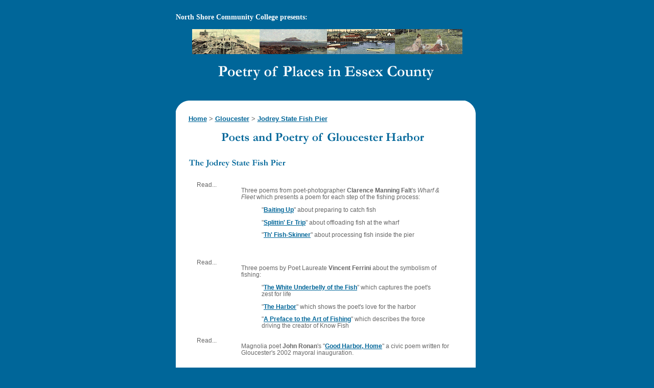

--- FILE ---
content_type: text/html
request_url: https://appsprod.northshore.edu/poetry/gloucester/fishpierpoetry.htm
body_size: 5663
content:
<?xml version="1.0" encoding="iso-8859-1"?>
<!DOCTYPE html PUBLIC "-//W3C//DTD XHTML 1.0 Transitional//EN" "http://www.w3.org/TR/xhtml1/DTD/xhtml1-transitional.dtd">
<html xmlns="http://www.w3.org/1999/xhtml"><!-- #BeginTemplate "/Templates/main.dwt" --><!-- DW6 -->
<head>
<!-- #BeginEditable "doctitle" --> 
<title>Poets and Poetry of Gloucester Harbor</title>
<style type="text/css">
<!--
.style1 {color: #CC3300}
-->
</style>
<!-- #EndEditable --> 
<meta http-equiv="Content-Type" content="text/html; charset=iso-8859-1" />
<script language="JavaScript" type="text/JavaScript">
<!-- hide from JavaScript-challenged browsers

function openWindow(url) {
  popupWin = window.open(url, 'remote', 'location=0,menubar,scrollbars,resizable,width=600,height=500,left=50,top=10, screenX=50,screenY=10,')
}

// done hiding -->
</script>
<link href="../style.css" rel="stylesheet" type="text/css" />
</head>
<body bgcolor="#FFFFFF" text="#000000">
<div align="center"> 
  <table width="250" border="0">
    <tr> 
      <td height="111"> <div align="center"> 
          <p align="left"><a href="http://www.northshore.edu" class="nsccbanner">North 
            Shore Community College</a> <span class="nsccbanner">presents:</span></p>
          <p align="center"><img src="../images/bannerphotos.gif" alt="Scenes from Essex County" width="529" height="49" /><br />
          <img src="../images/bluetitle.gif" alt="Poetry of Places in Essex County" width="593" height="73" /></p>
        </div></td>
    </tr>
    <tr> 
      <td> <table width="99%" border="0" bgcolor="#FFFFFF" cellpadding="0" cellspacing="0">
          <tr> 
            <td valign="top" width="4%"><img src="../images/tlcorner_blue.gif" alt="  " width="25" height="25" hspace="0" vspace="0" /></td>
            <td valign="top" width="89%"> <div align="center"><!-- #BeginEditable "content" --> 
                <br />
                <p align="left"><a href="../index.html">Home</a> &gt; <a href="index.html">Gloucester</a> &gt; <a href="fishpier.htm">Jodrey State Fish Pier </a></p>
                <h1><img src="images/navigation/poetspoetryharbor.gif" alt="Poets and Poetry of Gloucester Harbor" width="416" height="35" /></h1>
                <p align="left">                  <img src="images/navigation/jodreyfishpier.gif" alt="The Jodrey State Fish Pier" width="203" height="38" />                </p>
                <table width="95%"  border="0">
                  <tr>
                    <td width="17%" valign="top">Read...</td>
                    <td width="83%"><p align="left">Three poems from poet-photographer <strong>Clarence Manning Falt</strong>'s <em>Wharf &amp; Fleet</em> which presents a poem for each step of the fishing process:</p>
                        <blockquote>
                          <p align="left">&quot;<a href="falt_baitinup.htm">Baiting Up</a>&quot; about preparing to catch fish</p>
                          <p align="left">&quot;<a href="falt_splittinertrip.htm">Splittin' Er Trip</a>&quot; about offloading fish at the wharf</p>
                          <p align="left">&quot;<a href="falt_fishskinner.htm">Th' Fish-Skinner</a>&quot; about processing fish inside the pier</p>
                        </blockquote>
                        <p align="left">&nbsp;</p>
                    </td>
                  </tr>
                  <tr>
                    <td width="17%" valign="top">Read...</td>
                    <td><p align="left">Three poems by Poet Laureate<strong> Vincent Ferrini</strong> about the symbolism of fishing:</p>
                      <blockquote>
                        <p align="left">&quot;<a href="ferrini_white_underbelly.htm">The White Underbelly of the Fish</a>&quot; which captures the poet's zest for life</p>
                        <p align="left">&quot;<a href="ferrini_the_harbor.htm">The Harbor</a>&quot; which shows the poet's love for the harbor</p>
                        <p align="left">&quot;<a href="ferrini_preface.htm">A Preface to the Art of Fishing</a>&quot; which describes the force driving the creator of Know Fish</p>
                    </blockquote></td>
                  </tr>
                  <tr>
                    <td width="17%" valign="top">Read...</td>
                    <td><p>Magnolia poet <strong>John Ronan</strong>'s &quot;<a href="ronan_good_harbor.htm">Good Harbor, Home</a>&quot; a civic poem written for Gloucester's 2002 mayoral inauguration.</p>
                    <p>&nbsp;</p></td>
                  </tr>
                </table>
                <p align="left">&nbsp;</p>
                <p></p>
                <p></p>
                <p></p>
                <p></p>
                <p></p>
                <p></p>
                <p></p>
                <p></p>
                <p></p>
                <p></p>
                <p></p>
                <!-- #EndEditable --></div></td>
            <td valign="top" width="5%"><img src="../images/trcorner_blue.gif" alt=" " width="25" height="25" hspace="0" vspace="0" align="right" /></td>
          </tr>
          <tr> 
            <td valign="top" width="4%"><img src="../images/blcorner_blue.gif" alt="  " width="25" height="25" hspace="0" vspace="0" /></td>
            <td valign="top" width="89%">&nbsp;</td>
            <td valign="top" width="5%"><img src="../images/brcorner_blue.gif" alt="  " width="25" height="25" hspace="0" vspace="0" align="right" /></td>
          </tr>
        </table></td>
    </tr>
    <tr> 
      <td>&nbsp;</td>
    </tr>
  </table>
</div>
</body>
<!-- #EndTemplate --></html>


--- FILE ---
content_type: text/css
request_url: https://appsprod.northshore.edu/poetry/style.css
body_size: 2677
content:
a:link {
	color: #006699;
	font-weight: bold;
	text-decoration: underline;
}
#link_box {
}
#link_box a:link {
	font-size: 9pt;
}
#link_box a:hover {
	font-size: 9pt;
	color: #ffcc66;
}




a:visited {
	color: #6699CC;
	font-weight: bold;
	text-decoration: underline;
}

a:hover {
	color: #ffcc66;
	font-weight: bold;
}

a.nsccbanner:visited, a.nsccbanner:link {
	background-color: #006699;
	color: #FFFFFF;
	font-family: Georgia, "Times New Roman", Times, serif;
	font-size: 100%;
	text-decoration: none;
}
a.list:link  {
	color: #006699;
	text-decoration: none;
	font: normal 11pt Arial, Helvetica, sans-serif;
	background: #FFF;
}

a.list:visited {
	color: #6699cc;
	text-decoration: none;
	font: normal 11pt Arial, Helvetica, sans-serif;
	background: #FFF;
}
a.list:hover {
	color: #006699;
	text-decoration: none;
	font: normal 11pt Arial, Helvetica, sans-serif;
	background: #ffcc66;
}
.link-text {
	font: 10pt Arial, Helvetica, sans-serif;
	color: #000;
}




body {
	background-color: #006699;
	color: #666666;
	font-family: Verdana, Arial, Helvetica, sans-serif;
}

h1 {
	background-color: #FFFFFF;
	color: #006699;
	font-family: Georgia, Times New Roman, Times, serif;
	font-size: 115%;
	font-weight: bold;
}



h2 {
	background-color: #FFFFFF;
	color: #006699;
	font-family: Georgia, Times New Roman, Times, serif;
	font-size: 100%;
	font-weight: bold;
}

table {
	font-size: 90%;
}

.courtesy {
	font-size: 80%;
}

.nsccbanner {
	background-color: #006699;
	color: #FFFFFF;
	font-family: Georgia, "Times New Roman", Times, serif;
	font-weight: bold;
}

.placeindex {
	color: #006699;
	font-size: 120%;
	background-color: White;
}

.photosubhead {
	background-color: #6699CC;
	color: #FFFFFF;
	font-family: Georgia, "Times New Roman", Times, serif;
	font-weight: bolder;
}.photosubhead2 {
	background-color: #6699CC;
	color: #FFFFFF;
	font: bolder 14pt Georgia, "Times New Roman", Times, serif;
}
.fltlft {
	float: left;
	padding-right: 5px;
	border-style: none;
}
.fltrt {
	float: right;
	padding-left: 5px;
	border-style: none;
}
.photo_heading {
	font: 14px Arial, Helvetica, sans-serif;
	background: #09F;
}
.photo-heading-large {
	background-color: #FFFFFF;
	color: #006699;
	font: bold 117% Georgia, "Times New Roman", Times, serif;
}
.bg-egg-rock {
	background: url(lynn/images/tn_erock_from_nahantcswy.jpg) no-repeat;
}
table tr td h2 {
	display: inline;
}
.center-single {
	display: block;
	text-align: center;
	font-size: 11pt;
}
.center-single2 {
	display: block;
	text-align: left;
	font-size: 11pt;
}
